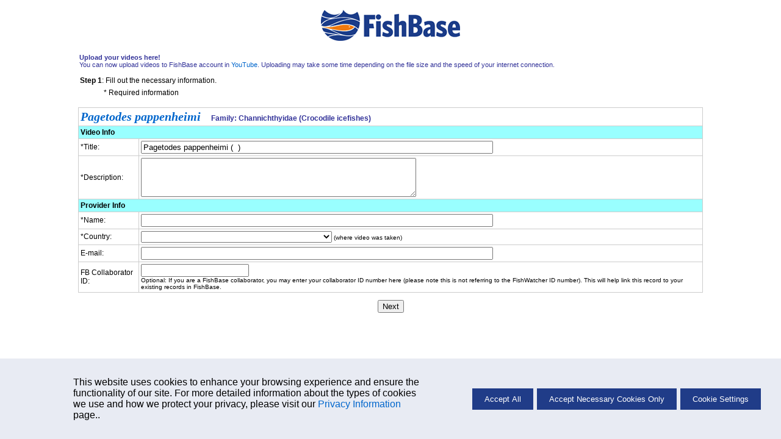

--- FILE ---
content_type: text/html; charset=UTF-8
request_url: https://fishbase.se/tools/UploadVideo/start_info.php?speccode=52687
body_size: 5929
content:
    <!-- Display Cookie Consent Banner -->
    <link rel="stylesheet" type="text/css" href="/css/cookie-consent.css">

    <div id="cookie-consent-container" style="display:none;">
        <div id="cookie-consent-banner">
            <div class="cookie-consent-banner-item">
                <p>
                   This website uses cookies to enhance your browsing experience and ensure the functionality of our site. For more detailed information about the types of cookies we use and how we protect your privacy, please visit our <a href='../cookieMoreinfo.php' target='_blank'>Privacy Information</a> page..
                </p>
            </div>
            <div class="cookie-consent-banner-item">
                <button id="accept-all">Accept All</button>
                <button id="accept-necessary">Accept Necessary Cookies Only</button>
                <button id="cookie-settings">Cookie Settings</button>
            </div>
        </div>
    </div>

    <!-- Overlay -->
    <div id="overlay"></div>

    <!-- Cookie Settings Dialog -->
    <div id="cookie-settings-dialog">
        <span id="close-dialog">&times;</span>
        <h3>Cookie Settings</h3>
        <p>This website uses different types of cookies to enhance your experience. Please select your preferences below:</p>

        <label>
           <div class="cookie-categ">
                <span>Strictly Necessary</span>
                <label class="switch">

                    <input type="checkbox" id="necessary-toggle" checked disabled>
                    <span class="slider"></span>
                </label>
            </div>
            <p>
                These cookies are essential for the website to function properly. They include session cookies, which help maintain your session while you navigate the site, as well as cookies that remember your language preferences and other essential functionalities. Without these cookies, certain features of the website cannot be provided.
            </p>
        </label>

        <label>
            <div class="cookie-categ">
                <span>Performance</span>
                <label class="switch">
                    <input type="checkbox" id="performance-toggle">
                    <span class="slider"></span>
                </label>
            </div>
            <p>
                These cookies help us understand how visitors interact with our website by collecting and reporting information anonymously. For example, we use Google Analytics to generate web statistics, which helps us improve our website's performance and user experience. These cookies may track information such as the pages visited, time spent on the site, and any errors encountered.
            </p>
        </label>

        <button id="save-close">Save and Close</button>
    </div>
    <script src='/libs/jquery/scripts/cookie.js'></script>

<html>
	<head>
		<title>
			Upload your fish videos!
		</title>
		<link rel="stylesheet" href="/fishbase.css" type="text/css">
		<link rel="stylesheet" href="/css/printscreen.css" type="text/css" media="print">
		<link rel="stylesheet" href="/css/screen.css" type="text/css" media="screen">

		<script language="javascript">
			function checkInfo() {
				if (document.forms.uv.title.value=="") {
 		window.alert ("Please enter Title (i.e. Mola mola ( Ocean sunfish ) in the Red Sea)");
		document.forms.uv.title.select();
		document.forms.uv.title.focus();
 		return false;
	 	}

	 	if (document.forms.uv.description.value=="") {
 		window.alert ("Please enter Description");
		document.forms.uv.description.select();
		document.forms.uv.description.focus();
 		return false;
	 	}

	 	if (document.forms.uv.name.value=="") {
 		window.alert ("Please enter your name");
		document.forms.uv.name.select();
		document.forms.uv.name.focus();
 		return false;
	 	}

	 	if (document.forms.uv.country.value=="") {
 		window.alert ("Please select a Country");
		document.forms.uv.country.select();
		document.forms.uv.country.focus();
 		return false;
	 	}

	 	//start checking of email format


		function CheckEmail_valid(text)
		{
   		var Email = /^[^@]+@([a-z0-9\-]+\.)+[a-z]{2,4}$/;
   		return !(Email.test(text));
		}

		if (document.forms.uv.email.value=="") {
			document.forms.uv.submit();
			}
		else
		{
	    if (CheckEmail_valid(document.forms.uv.email.value) == true)
   		{
      	window.alert("Please specify a valid e-mail address. Or just leave it blank.");
      	document.forms.uv.email.select();
      	document.forms.uv.email.focus();
      	return false;
   		}
	 	}
		// end of checking of email format

		document.forms.uv.submit();
			}
		</script>
	</head>

	<body>
		<div class="pheader" style="overflow: hidden">
			<a href="/search.php"><img src="/images/gifs/FBLogo.gif"></a>
		</div>
		<div class="infonav lalign">
				<strong>Upload your videos here!</strong>
				<br>
				You can now upload videos to FishBase account in <a href='https://www.youtube.com/fishbaseyt'>YouTube</a>.
				Uploading may take some time depending on the file size and the speed
				of your internet connection.
			   		</div>


		<table width="80%" align="center" class="noborderx">
			<tr>
				<td>
					<b>Step 1</b>: Fill out the necessary information.
				</td>
			</tr>
			<tr>
				<td>
					&nbsp;&nbsp;&nbsp;&nbsp;&nbsp;&nbsp;
					&nbsp;&nbsp;&nbsp;&nbsp;&nbsp;
					* Required information
				</td>
			</tr>
		</table>

		<br>

		<form name="uv" action="start_saveinfo.php?speccode=52687" method="POST">
			<input type="hidden" name="speccode" value="52687">
			<input type="hidden" name="genus" value="Pagetodes">
			<input type="hidden" name="species" value="pappenheimi">
			<input type="hidden" name="reqtime" value="1768744316">
			<input type="hidden" name="uploaded" value="26-01-18 01:51:56">
			<table width="80%" align="center">
				<tr class='ptitle_sub'>
					<td colspan='2'>
						<a href='/summary/SpeciesSummary.php?id=52687'>
							<span class='genusHeader'>
								Pagetodes pappenheimi							</span>
						</a>
						
									&nbsp;&nbsp;&nbsp; Family: Channichthyidae (Crocodile icefishes)
								  					</td>
				</tr>

				<tr class="t_header1">
					<td colspan="2">
						Video Info
					</td>
				</tr>

				<tr>
					<td>
						*Title:
					</td>
					<td>
						<input type="text" name="title" maxlength="70" size="70" value="Pagetodes pappenheimi (  )"/>
					</td>
				</tr>

				<tr>
					<td>
						*Description:
					</td>
					<td>
						<textarea name='description' rows="4" cols="54" ></textarea>
					</td>
				</tr>

				<tr class="t_header1">
					<td colspan="2">
						Provider Info
					</td>
				</tr>

				<tr>
					<td>
						*Name:
					</td>
					<td>
						<input type='text' name='name' size="70" maxlength="70"/>
					</td>
				</tr>

				<tr>
					<td>
						*Country:
					</td>
					<td>
						<select name='country' >
							<option value="">
							<option value='Adelaide Island'>Adelaide Island</option><option value='Adelie Land'>Adelie Land</option><option value='Admiralty Islands'>Admiralty Islands</option><option value='Afghanistan'>Afghanistan</option><option value='Åland Islands'>Åland Islands</option><option value='Alaska'>Alaska</option><option value='Albania'>Albania</option><option value='Algeria'>Algeria</option><option value='American Samoa'>American Samoa</option><option value='Amsterdam Island (New Amsterdam)'>Amsterdam Island (New Amsterdam)</option><option value='Andaman and Nicobar Islands'>Andaman and Nicobar Islands</option><option value='Andorra'>Andorra</option><option value='Angola'>Angola</option><option value='Anguilla'>Anguilla</option><option value='Antarctic'>Antarctic</option><option value='Antigua and Barbuda'>Antigua and Barbuda</option><option value='Argentina'>Argentina</option><option value='Armenia'>Armenia</option><option value='Aruba'>Aruba</option><option value='Ascension Island'>Ascension Island</option><option value='Australia'>Australia</option><option value='Austria'>Austria</option><option value='Azerbaijan'>Azerbaijan</option><option value='Azores Islands'>Azores Islands</option><option value='Bahamas'>Bahamas</option><option value='Bahrain'>Bahrain</option><option value='Balleny Islands'>Balleny Islands</option><option value='Bangladesh'>Bangladesh</option><option value='Barbados'>Barbados</option><option value='Bassas da India Shoal'>Bassas da India Shoal</option><option value='Belarus'>Belarus</option><option value='Belgium'>Belgium</option><option value='Belize'>Belize</option><option value='Benin'>Benin</option><option value='Bermuda'>Bermuda</option><option value='Bhutan'>Bhutan</option><option value='Bolivia'>Bolivia</option><option value='Bonaire, Sint Eustatius and Saba'>Bonaire, Sint Eustatius and Saba</option><option value='Bosnia and Herzegovina'>Bosnia and Herzegovina</option><option value='Botswana'>Botswana</option><option value='Bouvet Island'>Bouvet Island</option><option value='Brazil'>Brazil</option><option value='British Antarctic Territory'>British Antarctic Territory</option><option value='British Indian Ocean Territory'>British Indian Ocean Territory</option><option value='Brunei Darussalam'>Brunei Darussalam</option><option value='Bulgaria'>Bulgaria</option><option value='Burkina Faso'>Burkina Faso</option><option value='Burundi'>Burundi</option><option value='Cambodia'>Cambodia</option><option value='Cameroon'>Cameroon</option><option value='Canada'>Canada</option><option value='Canary Islands'>Canary Islands</option><option value='Cape Verde'>Cape Verde</option><option value='Cargados Carajos Shoals'>Cargados Carajos Shoals</option><option value='Caroline Island'>Caroline Island</option><option value='Cayman Islands'>Cayman Islands</option><option value='Central African Republic'>Central African Republic</option><option value='Chad'>Chad</option><option value='Chagos Islands'>Chagos Islands</option><option value='Channel Islands'>Channel Islands</option><option value='Chatham Islands'>Chatham Islands</option><option value='Chile'>Chile</option><option value='China'>China</option><option value='Chinese Taipei (Taiwan)'>Chinese Taipei (Taiwan)</option><option value='Christmas Island (AU)'>Christmas Island (AU)</option><option value='Clipperton Island'>Clipperton Island</option><option value='Cocos Island (CR)'>Cocos Island (CR)</option><option value='Cocos Islands (Keeling; AU)'>Cocos Islands (Keeling; AU)</option><option value='Colombia'>Colombia</option><option value='Comoros'>Comoros</option><option value='Congo (Brazzaville)'>Congo (Brazzaville)</option><option value='Congo (Kinshasa)'>Congo (Kinshasa)</option><option value='Cook Islands'>Cook Islands</option><option value='Costa Rica'>Costa Rica</option><option value='Croatia'>Croatia</option><option value='Crozet Islands'>Crozet Islands</option><option value='Cuba'>Cuba</option><option value='Curaçao Island'>Curaçao Island</option><option value='Cyprus'>Cyprus</option><option value='Czechia (Czech Republic)'>Czechia (Czech Republic)</option><option value='Denmark'>Denmark</option><option value='Desventuradas Islands'>Desventuradas Islands</option><option value='Djibouti'>Djibouti</option><option value='Dominica'>Dominica</option><option value='Dominican Republic'>Dominican Republic</option><option value='Easter Island'>Easter Island</option><option value='Ecuador'>Ecuador</option><option value='Egypt'>Egypt</option><option value='Elephant Island'>Elephant Island</option><option value='England and Wales (UK)'>England and Wales (UK)</option><option value='Equatorial Guinea'>Equatorial Guinea</option><option value='Eritrea'>Eritrea</option><option value='Estonia'>Estonia</option><option value='Eswatini (Swaziland)'>Eswatini (Swaziland)</option><option value='Ethiopia'>Ethiopia</option><option value='Europa Island'>Europa Island</option><option value='Faeroe Islands'>Faeroe Islands</option><option value='Falkland Islands (Malvinas)'>Falkland Islands (Malvinas)</option><option value='Fiji'>Fiji</option><option value='Finland'>Finland</option><option value='France'>France</option><option value='French Guiana'>French Guiana</option><option value='French Polynesia'>French Polynesia</option><option value='French Southern Territories'>French Southern Territories</option><option value='Gabon'>Gabon</option><option value='Galapagos Islands'>Galapagos Islands</option><option value='Gambia'>Gambia</option><option value='Georgia'>Georgia</option><option value='Germany'>Germany</option><option value='Ghana'>Ghana</option><option value='Gibraltar'>Gibraltar</option><option value='Global'>Global</option><option value='Glorieuses Islands'>Glorieuses Islands</option><option value='Greece'>Greece</option><option value='Greenland'>Greenland</option><option value='Grenada'>Grenada</option><option value='Guadeloupe'>Guadeloupe</option><option value='Guam'>Guam</option><option value='Guatemala'>Guatemala</option><option value='Guernsey'>Guernsey</option><option value='Guinea'>Guinea</option><option value='Guinea-Bissau'>Guinea-Bissau</option><option value='Guyana'>Guyana</option><option value='Haiti'>Haiti</option><option value='Hawaii'>Hawaii</option><option value='Heard Island and McDonald Islands'>Heard Island and McDonald Islands</option><option value='Holy See (Vatican City State)'>Holy See (Vatican City State)</option><option value='Honduras'>Honduras</option><option value='Hong Kong'>Hong Kong</option><option value='Hungary'>Hungary</option><option value='Iceland'>Iceland</option><option value='India'>India</option><option value='Indonesia'>Indonesia</option><option value='Iran'>Iran</option><option value='Iraq'>Iraq</option><option value='Ireland'>Ireland</option><option value='Isle of Man'>Isle of Man</option><option value='Israel'>Israel</option><option value='Italy'>Italy</option><option value='Ivory Coast (Côte d'Ivoire)'>Ivory Coast (Côte d'Ivoire)</option><option value='Jamaica'>Jamaica</option><option value='Jan Mayen Island'>Jan Mayen Island</option><option value='Japan'>Japan</option><option value='Jersey'>Jersey</option><option value='Johnston Island'>Johnston Island</option><option value='Jordan'>Jordan</option><option value='Juan de Nova Island'>Juan de Nova Island</option><option value='Juan Fernández Islands'>Juan Fernández Islands</option><option value='Kazakhstan'>Kazakhstan</option><option value='Kenya'>Kenya</option><option value='Kerguelen Islands'>Kerguelen Islands</option><option value='Kermadec Islands'>Kermadec Islands</option><option value='Kiribati'>Kiribati</option><option value='Korea (North)'>Korea (North)</option><option value='Korea (South)'>Korea (South)</option><option value='Kosovo'>Kosovo</option><option value='Kuril Islands'>Kuril Islands</option><option value='Kuwait'>Kuwait</option><option value='Kyrgyzstan'>Kyrgyzstan</option><option value='Lao People's Democratic Republic'>Lao People's Democratic Republic</option><option value='Latvia'>Latvia</option><option value='Lebanon'>Lebanon</option><option value='Lesotho'>Lesotho</option><option value='Liberia'>Liberia</option><option value='Libya'>Libya</option><option value='Liechtenstein'>Liechtenstein</option><option value='Lithuania'>Lithuania</option><option value='Lord Howe Island'>Lord Howe Island</option><option value='Luxembourg'>Luxembourg</option><option value='Macau'>Macau</option><option value='Macquarie Island (Macca)'>Macquarie Island (Macca)</option><option value='Madagascar'>Madagascar</option><option value='Madeira Islands'>Madeira Islands</option><option value='Malawi'>Malawi</option><option value='Malaysia'>Malaysia</option><option value='Maldives'>Maldives</option><option value='Mali'>Mali</option><option value='Malta'>Malta</option><option value='Marquesas Islands'>Marquesas Islands</option><option value='Marshall Islands'>Marshall Islands</option><option value='Martinique'>Martinique</option><option value='Mauritania'>Mauritania</option><option value='Mauritius'>Mauritius</option><option value='Mayotte'>Mayotte</option><option value='Mexico'>Mexico</option><option value='Micronesia'>Micronesia</option><option value='Midway Islands'>Midway Islands</option><option value='Moldova'>Moldova</option><option value='Monaco'>Monaco</option><option value='Mongolia'>Mongolia</option><option value='Montenegro'>Montenegro</option><option value='Montserrat'>Montserrat</option><option value='Morocco'>Morocco</option><option value='Mozambique'>Mozambique</option><option value='Myanmar'>Myanmar</option><option value='Namibia'>Namibia</option><option value='Nauru'>Nauru</option><option value='Nepal'>Nepal</option><option value='Netherlands'>Netherlands</option><option value='Netherlands Antilles'>Netherlands Antilles</option><option value='New Caledonia'>New Caledonia</option><option value='New Zealand'>New Zealand</option><option value='Nicaragua'>Nicaragua</option><option value='Niger'>Niger</option><option value='Nigeria'>Nigeria</option><option value='Niue'>Niue</option><option value='Norfolk Island'>Norfolk Island</option><option value='North Macedonia'>North Macedonia</option><option value='Northern Ireland (UK)'>Northern Ireland (UK)</option><option value='Northern Marianas Islands'>Northern Marianas Islands</option><option value='Norway'>Norway</option><option value='Ogasawara Islands (Bonin Islands)'>Ogasawara Islands (Bonin Islands)</option><option value='Oman'>Oman</option><option value='Pacific Islands (Trust Territory)'>Pacific Islands (Trust Territory)</option><option value='Pakistan'>Pakistan</option><option value='Palau'>Palau</option><option value='Palestine'>Palestine</option><option value='Panama'>Panama</option><option value='Papua New Guinea'>Papua New Guinea</option><option value='Paraguay'>Paraguay</option><option value='Peru'>Peru</option><option value='Peter I Island'>Peter I Island</option><option value='Philippines'>Philippines</option><option value='Pitcairn'>Pitcairn</option><option value='Poland'>Poland</option><option value='Portugal'>Portugal</option><option value='Prince Edward Islands'>Prince Edward Islands</option><option value='Puerto Rico'>Puerto Rico</option><option value='Qatar'>Qatar</option><option value='Reunion Island [La] (La Réunion)'>Reunion Island [La] (La Réunion)</option><option value='Revillagigedo Archipelago'>Revillagigedo Archipelago</option><option value='Rodriguez Island'>Rodriguez Island</option><option value='Romania'>Romania</option><option value='Russian Federation'>Russian Federation</option><option value='Rwanda'>Rwanda</option><option value='Ryukyu Islands'>Ryukyu Islands</option><option value='Saint Barthelemy'>Saint Barthelemy</option><option value='Saint Helena Island'>Saint Helena Island</option><option value='Saint Kitts and Nevis'>Saint Kitts and Nevis</option><option value='Saint Lucia'>Saint Lucia</option><option value='Saint Martin (FR)'>Saint Martin (FR)</option><option value='Saint Paul Island'>Saint Paul Island</option><option value='Saint Paul's Rocks'>Saint Paul's Rocks</option><option value='Saint Pierre and Miquelon'>Saint Pierre and Miquelon</option><option value='Saint Vincent and the Grenadines'>Saint Vincent and the Grenadines</option><option value='Salvador [El]'>Salvador [El]</option><option value='Samoa'>Samoa</option><option value='San Marino'>San Marino</option><option value='Sao Tome and Principe'>Sao Tome and Principe</option><option value='Saudi Arabia'>Saudi Arabia</option><option value='Scotland (UK)'>Scotland (UK)</option><option value='Scott Island'>Scott Island</option><option value='Senegal'>Senegal</option><option value='Serbia'>Serbia</option><option value='Seychelles'>Seychelles</option><option value='Sierra Leone'>Sierra Leone</option><option value='Singapore'>Singapore</option><option value='Sint Maarten (NL)'>Sint Maarten (NL)</option><option value='Slovakia'>Slovakia</option><option value='Slovenia'>Slovenia</option><option value='Socotra Archipelago'>Socotra Archipelago</option><option value='Solomon Islands'>Solomon Islands</option><option value='Somalia'>Somalia</option><option value='South Africa'>South Africa</option><option value='South Georgia Island and South Sandwich Islands'>South Georgia Island and South Sandwich Islands</option><option value='South Orkney Islands'>South Orkney Islands</option><option value='South Shetland Islands'>South Shetland Islands</option><option value='Spain'>Spain</option><option value='Sri Lanka'>Sri Lanka</option><option value='Sudan (North)'>Sudan (North)</option><option value='Sudan (South)'>Sudan (South)</option><option value='Suriname'>Suriname</option><option value='Svalbard and Jan Mayen'>Svalbard and Jan Mayen</option><option value='Sweden'>Sweden</option><option value='Switzerland'>Switzerland</option><option value='Syria'>Syria</option><option value='Tahiti'>Tahiti</option><option value='Tajikistan'>Tajikistan</option><option value='Tanzania'>Tanzania</option><option value='Thailand'>Thailand</option><option value='Timor-Leste'>Timor-Leste</option><option value='Togo'>Togo</option><option value='Tokelau'>Tokelau</option><option value='Tonga'>Tonga</option><option value='Trindade and Martim Vaz Archipelago'>Trindade and Martim Vaz Archipelago</option><option value='Trinidad and Tobago'>Trinidad and Tobago</option><option value='Tristan da Cunha Islands'>Tristan da Cunha Islands</option><option value='Tromelin Island'>Tromelin Island</option><option value='Tuamotu Islands'>Tuamotu Islands</option><option value='Tunisia'>Tunisia</option><option value='Türkiye'>Türkiye</option><option value='Turkmenistan'>Turkmenistan</option><option value='Turks and Caicos Islands'>Turks and Caicos Islands</option><option value='Tuvalu'>Tuvalu</option><option value='Uganda'>Uganda</option><option value='Ukraine'>Ukraine</option><option value='United Arab Emirates'>United Arab Emirates</option><option value='United Kingdom'>United Kingdom</option><option value='United States (contiguous states)'>United States (contiguous states)</option><option value='Uruguay'>Uruguay</option><option value='US Minor Outlying Islands'>US Minor Outlying Islands</option><option value='US Miscellaneous Pacific Islands'>US Miscellaneous Pacific Islands</option><option value='Uzbekistan'>Uzbekistan</option><option value='Vanuatu'>Vanuatu</option><option value='Venezuela'>Venezuela</option><option value='Viet Nam'>Viet Nam</option><option value='Virgin Islands (UK)'>Virgin Islands (UK)</option><option value='Virgin Islands (US)'>Virgin Islands (US)</option><option value='Wake Island'>Wake Island</option><option value='Wallis and Futuna Islands'>Wallis and Futuna Islands</option><option value='Western Sahara'>Western Sahara</option><option value='Yemen'>Yemen</option><option value='Zambia'>Zambia</option><option value='Zimbabwe'>Zimbabwe</option>						</select>
						</select> <font class='p_remark2'>(where video was taken)</font>
					</td>
				</tr>

				<tr>
					<td>
						E-mail:
					</td>
					<td>
						<input type='text' name='email' size="70" maxlength="70"/>
					</td>
				</tr>
				<tr>
					<td>
						FB Collaborator ID:
					</td>
					<td>
						<input type="text" name="collab_id" maxlength="70" /> <br />
						<small>Optional: If you are a FishBase collaborator, you may enter your collaborator ID number here (please note this is not referring to the FishWatcher ID number). This will help link this record to your existing records in FishBase.</small>
					</td>
				</tr>
			</table>
			<br>
			<input type="button" value="Next" OnClick="checkInfo()"/>
		</form>
	</body>

	<!--div class="devlog">
		php script by <a href="/collaborators/CollaboratorSummary.php?id=2136">kbanasihan</a> 03/20/12,&nbsp;
		last modified by <a href="/collaborators/CollaboratorSummary.php?id=2136">kbanasihan</a> 05/07/12
	</div-->
</html>